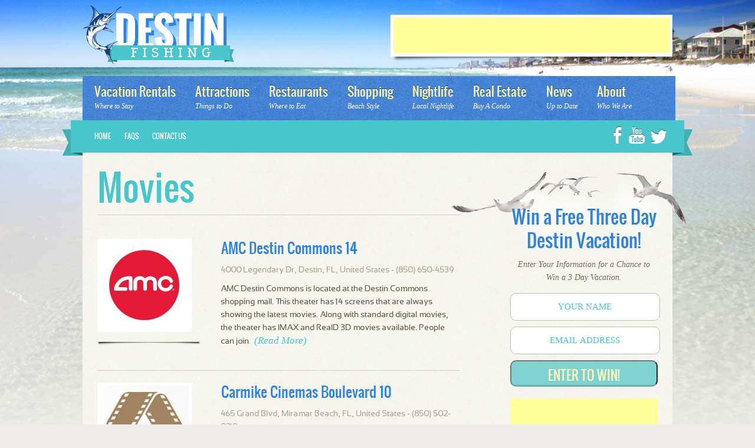

--- FILE ---
content_type: text/html; charset=UTF-8
request_url: http://www.destinfloridafishing.com/listings/movie-theaters-in-destin-florida/
body_size: 6106
content:
<!DOCTYPE html>
<!--[if lt IE 7]> <html class="no-js lt-ie9 lt-ie8 lt-ie7" lang="en"> <![endif]-->
<!--[if IE 7]>    <html class="no-js lt-ie9 lt-ie8" lang="en"> <![endif]-->
<!--[if IE 8]>    <html class="no-js lt-ie9" lang="en"> <![endif]-->
<!--[if gt IE 8]><!--> <html class="no-js" lang="en"> <!--<![endif]-->
<head>

<meta charset="UTF-8" />


<!-- This is just a lot of code for applying custom titles based on the information for pages -->
<title>
movie theaters in destin floridaDestin Florida Fishing</title>




<link rel="profile" href="http://gmpg.org/xfn/11" />
<link rel="pingback" href="http://www.destinfloridafishing.com/xmlrpc.php" />

<meta name="viewport" content="width=device-width, initial-scale=1.0">

<!-- This is the default call to the styles.css file within this theme -->
<link rel="stylesheet" type="text/css" media="all" href="http://www.destinfloridafishing.com/wp-content/themes/CYSY_framework_3.0/style.css" />
<link rel="stylesheet" type="text/css" media="all" href="http://www.destinfloridafishing.com/wp-content/themes/CYSY_framework_3.0/mobile.css" />

<!-- Modernizer script that allows HTML5 to display on all browsers - Must be Header -->
<script src="http://www.destinfloridafishing.com/wp-content/themes/CYSY_framework_3.0/js/modernizr-2.5.3.js"></script>


<!-- This site is optimized with the Yoast SEO plugin v11.1.1 - https://yoast.com/wordpress/plugins/seo/ -->
<meta name="description" content="There are 3 movie theaters in Destin Florida that play the latest hits. Visit DestinFloridaVacations.com for more information and schedules."/>
<link rel="canonical" href="http://www.destinfloridafishing.com/listings/movie-theaters-in-destin-florida/" />
<meta property="og:locale" content="en_US" />
<meta property="og:type" content="object" />
<meta property="og:title" content="movie theaters in destin florida" />
<meta property="og:description" content="There are 3 movie theaters in Destin Florida that play the latest hits. Visit DestinFloridaVacations.com for more information and schedules." />
<meta property="og:url" content="http://www.destinfloridafishing.com/listings/movie-theaters-in-destin-florida/" />
<meta property="og:site_name" content="Destin Florida Fishing" />
<script type='application/ld+json' class='yoast-schema-graph yoast-schema-graph--main'>{"@context":"https://schema.org","@graph":[{"@type":"Organization","@id":"http://www.destinfloridafishing.com/#organization","name":"","url":"http://www.destinfloridafishing.com/","sameAs":[]},{"@type":"WebSite","@id":"http://www.destinfloridafishing.com/#website","url":"http://www.destinfloridafishing.com/","name":"Destin Florida Fishing","publisher":{"@id":"http://www.destinfloridafishing.com/#organization"},"potentialAction":{"@type":"SearchAction","target":"http://www.destinfloridafishing.com/?s={search_term_string}","query-input":"required name=search_term_string"}},{"@type":"CollectionPage","@id":"http://www.destinfloridafishing.com/listings/movie-theaters-in-destin-florida/#webpage","url":"http://www.destinfloridafishing.com/listings/movie-theaters-in-destin-florida/","inLanguage":"en-US","name":"movie theaters in destin florida","isPartOf":{"@id":"http://www.destinfloridafishing.com/#website"},"description":"There are 3 movie theaters in Destin Florida that play the latest hits. Visit DestinFloridaVacations.com for more information and schedules."}]}</script>
<!-- / Yoast SEO plugin. -->

<link rel='dns-prefetch' href='//s.w.org' />
<link rel="alternate" type="application/rss+xml" title="Destin Florida Fishing &raquo; Feed" href="http://www.destinfloridafishing.com/feed/" />
<link rel="alternate" type="application/rss+xml" title="Destin Florida Fishing &raquo; Comments Feed" href="http://www.destinfloridafishing.com/comments/feed/" />
<link rel="alternate" type="application/rss+xml" title="Destin Florida Fishing &raquo; Movies Types of Listings Feed" href="http://www.destinfloridafishing.com/listings/movie-theaters-in-destin-florida/feed/" />
<!-- This site uses the Google Analytics by MonsterInsights plugin v7.10.0 - Using Analytics tracking - https://www.monsterinsights.com/ -->
<!-- Note: MonsterInsights is not currently configured on this site. The site owner needs to authenticate with Google Analytics in the MonsterInsights settings panel. -->
<!-- No UA code set -->
<!-- / Google Analytics by MonsterInsights -->
		<script type="text/javascript">
			window._wpemojiSettings = {"baseUrl":"https:\/\/s.w.org\/images\/core\/emoji\/11.2.0\/72x72\/","ext":".png","svgUrl":"https:\/\/s.w.org\/images\/core\/emoji\/11.2.0\/svg\/","svgExt":".svg","source":{"concatemoji":"http:\/\/www.destinfloridafishing.com\/wp-includes\/js\/wp-emoji-release.min.js?ver=5.1.19"}};
			!function(e,a,t){var n,r,o,i=a.createElement("canvas"),p=i.getContext&&i.getContext("2d");function s(e,t){var a=String.fromCharCode;p.clearRect(0,0,i.width,i.height),p.fillText(a.apply(this,e),0,0);e=i.toDataURL();return p.clearRect(0,0,i.width,i.height),p.fillText(a.apply(this,t),0,0),e===i.toDataURL()}function c(e){var t=a.createElement("script");t.src=e,t.defer=t.type="text/javascript",a.getElementsByTagName("head")[0].appendChild(t)}for(o=Array("flag","emoji"),t.supports={everything:!0,everythingExceptFlag:!0},r=0;r<o.length;r++)t.supports[o[r]]=function(e){if(!p||!p.fillText)return!1;switch(p.textBaseline="top",p.font="600 32px Arial",e){case"flag":return s([55356,56826,55356,56819],[55356,56826,8203,55356,56819])?!1:!s([55356,57332,56128,56423,56128,56418,56128,56421,56128,56430,56128,56423,56128,56447],[55356,57332,8203,56128,56423,8203,56128,56418,8203,56128,56421,8203,56128,56430,8203,56128,56423,8203,56128,56447]);case"emoji":return!s([55358,56760,9792,65039],[55358,56760,8203,9792,65039])}return!1}(o[r]),t.supports.everything=t.supports.everything&&t.supports[o[r]],"flag"!==o[r]&&(t.supports.everythingExceptFlag=t.supports.everythingExceptFlag&&t.supports[o[r]]);t.supports.everythingExceptFlag=t.supports.everythingExceptFlag&&!t.supports.flag,t.DOMReady=!1,t.readyCallback=function(){t.DOMReady=!0},t.supports.everything||(n=function(){t.readyCallback()},a.addEventListener?(a.addEventListener("DOMContentLoaded",n,!1),e.addEventListener("load",n,!1)):(e.attachEvent("onload",n),a.attachEvent("onreadystatechange",function(){"complete"===a.readyState&&t.readyCallback()})),(n=t.source||{}).concatemoji?c(n.concatemoji):n.wpemoji&&n.twemoji&&(c(n.twemoji),c(n.wpemoji)))}(window,document,window._wpemojiSettings);
		</script>
		<style type="text/css">
img.wp-smiley,
img.emoji {
	display: inline !important;
	border: none !important;
	box-shadow: none !important;
	height: 1em !important;
	width: 1em !important;
	margin: 0 .07em !important;
	vertical-align: -0.1em !important;
	background: none !important;
	padding: 0 !important;
}
</style>
	<link rel='stylesheet' id='wp-block-library-css'  href='http://www.destinfloridafishing.com/wp-includes/css/dist/block-library/style.min.css?ver=5.1.19' type='text/css' media='all' />
<link rel='stylesheet' id='contact-form-7-css'  href='http://www.destinfloridafishing.com/wp-content/plugins/contact-form-7/includes/css/styles.css?ver=5.1.1' type='text/css' media='all' />
<script type='text/javascript' src='http://www.destinfloridafishing.com/wp-includes/js/jquery/jquery.js?ver=1.12.4'></script>
<script type='text/javascript' src='http://www.destinfloridafishing.com/wp-includes/js/jquery/jquery-migrate.min.js?ver=1.4.1'></script>
<link rel='https://api.w.org/' href='http://www.destinfloridafishing.com/wp-json/' />
<meta name="framework" content="Alkivia Framework 0.8" />
<!-- Copyright(c) 2012-2013 - CYber SYtes,  Inc. All Rights Reserved -->


</head>



<!-- Be sure to keep the body_class(); function in the <body> tag below. -->
<body class="archive tax-rentals-type term-movie-theaters-in-destin-florida term-56">


<header>

	<h1 class="logo"><a href="http://www.destinfloridafishing.com"><span>Destin Attractions</span></a></h1>
	
	<section class="banner_top">			<div class="textwidget"><script async src="//pagead2.googlesyndication.com/pagead/js/adsbygoogle.js"></script>
<!-- DFVacations.com 468x60 -->
<ins class="adsbygoogle"
     style="display:inline-block;width:468px;height:60px"
     data-ad-client="ca-pub-7256393512531676"
     data-ad-slot="2077429943"></ins>
<script>
(adsbygoogle = window.adsbygoogle || []).push({});
</script></div>
		</section><!-- .banner_top -->
	
	
	<nav class="nav_main"><ul id="menu-main-nav" class="menu"><li id="menu-item-82"><a href="http://www.destinfloridafishing.com/listings/destin-florida-vacation-rentals/"><strong>Vacation Rentals</strong><span>Where to Stay</span></a></li>
<li id="menu-item-78"><a href="http://www.destinfloridafishing.com/listings/things-to-do-in-destin-florida/"><strong>Attractions</strong><span>Things to Do</span></a></li>
<li id="menu-item-80"><a href="http://www.destinfloridafishing.com/listings/destin-florida-restaurants/"><strong>Restaurants</strong><span>Where to Eat</span></a></li>
<li id="menu-item-81"><a href="http://www.destinfloridafishing.com/listings/destin-florida-shopping/"><strong>Shopping</strong><span>Beach Style</span></a></li>
<li id="menu-item-79"><a href="http://www.destinfloridafishing.com/listings/destin-florida-nightlife/"><strong>Nightlife</strong><span>Local Nightlife</span></a></li>
<li id="menu-item-84"><a href="http://www.destinfloridafishing.com/listings/destin-florida-real-estate/"><strong>Real Estate</strong><span>Buy A Condo</span></a></li>
<li id="menu-item-77"><a href="http://www.destinfloridafishing.com/news/"><strong>News</strong><span>Up to Date</span></a></li>
<li id="menu-item-76"><a href="http://www.destinfloridafishing.com/about/"><strong>About</strong><span>Who We Are</span></a></li>
</ul></nav><!-- .nav_main -->
	
	
	
	<nav class="sub">
	
		
	
		<ul id="menu-secondary-nav" class="nav_sub"><li id="menu-item-75" class="menu-item menu-item-type-post_type menu-item-object-page menu-item-home menu-item-75"><a href="http://www.destinfloridafishing.com/">Home</a></li>
<li id="menu-item-73" class="menu-item menu-item-type-post_type menu-item-object-page menu-item-73"><a href="http://www.destinfloridafishing.com/faqs/">FAQs</a></li>
<li id="menu-item-74" class="menu-item menu-item-type-post_type menu-item-object-page menu-item-74"><a href="http://www.destinfloridafishing.com/contact-us/">Contact Us</a></li>
</ul><!-- .nav_sub -->
		
		<ul class="social">
		
			<li class="facebook"><a href="https://www.facebook.com/destinfloridavacations#" target="_blank"><span>Facebook</span></a></li>
			
			<li class="youtube"><a href="http://www.youtube.com/destinfloridacom" target="_blank"><span>Youtube</span></a></li>
			
			<li class="twitter"><a href="http://www.twitter.com/destinflor" target="_blank"><span>Twitter</span></a></li>
		
		</ul><!-- .social -->
		
		
		<span class="left_lip"></span>
	
		<span class="right_lip"></span>
	
	</nav><!-- .sub -->
	
	<div class="clear"></div>

</header>


<section class="slider">

		
	<div class="clear"></div>

</section>



<section class="main">

	
<!-- CYSY Framework 3 Copyright(c)2012-2013 - CYber SYtes, Inc. All Rights Reserved -->
 

	   
 
	<section class="content"> 

		<h1><span>Movies</span></h1>
		 
        
		
						
		<div class="clear"></div>   		
   		   		
   		        <!--No Featured-->
        		<article class="short">			
			<div class="left">			
				<a href="http://www.destinfloridafishing.com/destin-florida/amc-destin-commons-14/" class="thumb">				
							   				<img width="150" height="148" src="http://www.destinfloridafishing.com/wp-content/uploads/2015/01/AMC-Destin-Commons.jpg" class="attachment-blogroll-thumbnail size-blogroll-thumbnail wp-post-image" alt="AMC Destin Commons" srcset="http://www.destinfloridafishing.com/wp-content/uploads/2015/01/AMC-Destin-Commons.jpg 150w, http://www.destinfloridafishing.com/wp-content/uploads/2015/01/AMC-Destin-Commons-126x125.jpg 126w" sizes="(max-width: 150px) 100vw, 150px" />		   							
				</a>			
			</div><!-- .left -->			
			<div class="right">			
				<h4><a href="http://www.destinfloridafishing.com/destin-florida/amc-destin-commons-14/">AMC Destin Commons 14</a></h4>				
				<small>4000 Legendary Dr, Destin, FL, United States - (850) 650-4539</a></small>				
				<p>AMC Destin Commons is located at the Destin Commons shopping mall. This theater has 14 screens that are always showing the latest movies. Along with standard digital movies, the theater has IMAX and RealD 3D movies available. People can join&hellip; <a href="http://www.destinfloridafishing.com/destin-florida/amc-destin-commons-14/">(Read More)</a></p>
			
			</div><!-- .right -->			
			<div class="clear"></div>
		
		</article><!-- .short -->
   		
   		
   		   		
   		   		<article class="short">			
			<div class="left">			
				<a href="http://www.destinfloridafishing.com/destin-florida/carmike-cinemas-boulevard-10/" class="thumb">				
							   				<img width="150" height="141" src="http://www.destinfloridafishing.com/wp-content/uploads/2015/01/Carmike-Cinemas-Boulevard-10.png" class="attachment-blogroll-thumbnail size-blogroll-thumbnail wp-post-image" alt="Carmike Cinemas Boulevard 10" srcset="http://www.destinfloridafishing.com/wp-content/uploads/2015/01/Carmike-Cinemas-Boulevard-10.png 150w, http://www.destinfloridafishing.com/wp-content/uploads/2015/01/Carmike-Cinemas-Boulevard-10-132x125.png 132w" sizes="(max-width: 150px) 100vw, 150px" />		   							
				</a>			
			</div><!-- .left -->			
			<div class="right">			
				<h4><a href="http://www.destinfloridafishing.com/destin-florida/carmike-cinemas-boulevard-10/">Carmike Cinemas Boulevard 10</a></h4>				
				<small>465 Grand Blvd, Miramar Beach, FL, United States - (850) 502-8819</a></small>				
				<p>Carmike Cinemas Boulevard 10 is an excellent choice for a movie during your Destin vacation. Along with a regular theater, Carmike Cinemas Boulevard 10 has the Ovation Dining Club. You can eat a full meal and watch your movie if&hellip; <a href="http://www.destinfloridafishing.com/destin-florida/carmike-cinemas-boulevard-10/">(Read More)</a></p>
			
			</div><!-- .right -->			
			<div class="clear"></div>
		
		</article><!-- .short -->
   		
   		
   		   		
   				
		
				

	<div class="clear"></div>
	
	    
    </section><!-- .content -->
  


		<aside>
		
		
				
			<span class="seagulls"></span>
	
	
			<form class="threedayvacation validate" accept-charset="utf-8" action="https://app.getresponse.com/add_contact_webform.html?u=BdEk"; 
method="post">
				
				<h2>Win a Free Three Day Destin Vacation!</h2>
				
				<p>Enter Your Information for a Chance to Win a 3 Day Vacation.</p>
				
				<input value="YOUR NAME" onclick="this.value='';" onfocus="this.select()" onblur="this.value=!this.value?'enter your name':this.value;" class="wf-input" type="text" name="name" />
				
				<input value="EMAIL ADDRESS" onclick="this.value='';"  onfocus="this.select()" onblur="this.value=!this.value?'enter your name':this.value;" class="wf-input wf-req wf-valid__email" type="text" name="email" />
				
				<button class="wf-input wf-req wf-valid__email" type="submit" name="submit">Enter to Win!</button>
				
				<div class="clear"></div>
				<input type="hidden" name="webform_id" value="6051803" />
			</form><!-- .threedayvacation -->
			<script type="text/javascript" src="http://app.getresponse.com/view_webform.js?wid=6051803&mg_param1=1&u=BdEk";></script>
			
			<div class="banner">
							<div class="textwidget"><script async src="//pagead2.googlesyndication.com/pagead/js/adsbygoogle.js"></script>
<!-- DFVacations Ad1 250x250 -->
<ins class="adsbygoogle"
     style="display:inline-block;width:250px;height:250px"
     data-ad-client="ca-pub-7256393512531676"
     data-ad-slot="7955508749"></ins>
<script>
(adsbygoogle = window.adsbygoogle || []).push({});
</script></div>
					</div><!-- .banner -->
			
			<div class="banner">
							<div class="textwidget"><script async src="//pagead2.googlesyndication.com/pagead/js/adsbygoogle.js"></script>
<!-- DFVacations Ad2 250x250 -->
<ins class="adsbygoogle"
     style="display:inline-block;width:250px;height:250px"
     data-ad-client="ca-pub-7256393512531676"
     data-ad-slot="9432241948"></ins>
<script>
(adsbygoogle = window.adsbygoogle || []).push({});
</script></div>
					</div><!-- .banner -->
			
			<div class="banner">
							<div class="textwidget"><script async src="//pagead2.googlesyndication.com/pagead/js/adsbygoogle.js"></script>
<!-- DFVacations Ad3 250x250 -->
<ins class="adsbygoogle"
     style="display:inline-block;width:250px;height:250px"
     data-ad-client="ca-pub-7256393512531676"
     data-ad-slot="1908975148"></ins>
<script>
(adsbygoogle = window.adsbygoogle || []).push({});
</script></div>
					</div><!-- .banner -->
			
			<div class="banner banner_small">
							<div class="textwidget"><script async src="//pagead2.googlesyndication.com/pagead/js/adsbygoogle.js"></script>
<!-- DFVacations Ad4 250x250 -->
<ins class="adsbygoogle"
     style="display:inline-block;width:250px;height:250px"
     data-ad-client="ca-pub-7256393512531676"
     data-ad-slot="6339174748"></ins>
<script>
(adsbygoogle = window.adsbygoogle || []).push({});
</script></div>
					</div><!-- .banner -->
			
			<div class="clear"></div>
			
						
		
		</aside>
		<!-- CYSY Framework 3 Copyright(c)2012-2013  - CYber SYtes, Inc. All Rights  Reserved -->


	<div class="clear"></div>

</section><!-- .main -->

<footer>
	
	<div class="container">
	
		<div class="column">
		
			<h3>Destin Florida's Official Site</h3>
			
			<a href="http://www.destinflorida.com/" target="_blank" class="featured"><img src="http://www.destinfloridafishing.com/wp-content/themes/CYSY_framework_3.0/images/footer_graphic_destinflorida.jpg" alt="Destin Florida.com" /></a>
		
		</div><!-- .column -->
		
		<div class="column">
		
			<h3>Where to Stay in Destin?</h3>
			
			<a href="http://www.destincondos.com/" target="_blank" class="featured"><img src="http://www.destinfloridafishing.com/wp-content/themes/CYSY_framework_3.0/images/footer_graphic_destincondos.jpg" alt="Destin Condos" /></a>
		
		</div><!-- .column -->
		
		<div class="column nomargin">
		
			<h3>Looking for Something to Do?</h3>
			
			<a href="http://www.destinfloridaattractions.com/" target="_blank" class="featured"><img src="http://www.destinfloridafishing.com/wp-content/themes/CYSY_framework_3.0/images/footer_graphic_destinattractions.jpg" alt="Destin Attractions" /></a>
		
		</div><!-- .column -->
		
		<div class="clear"></div>
		
		<hr />
		
		<ul id="menu-main-nav-1" class="main_nav"><li id="menu-item-82" class="menu-item menu-item-type-taxonomy menu-item-object-rentals-type menu-item-82"><a href="http://www.destinfloridafishing.com/listings/destin-florida-vacation-rentals/">Vacation Rentals</a></li>
<li id="menu-item-78" class="menu-item menu-item-type-taxonomy menu-item-object-rentals-type current-rentals-type-ancestor menu-item-78"><a href="http://www.destinfloridafishing.com/listings/things-to-do-in-destin-florida/">Attractions</a></li>
<li id="menu-item-80" class="menu-item menu-item-type-taxonomy menu-item-object-rentals-type menu-item-80"><a href="http://www.destinfloridafishing.com/listings/destin-florida-restaurants/">Restaurants</a></li>
<li id="menu-item-81" class="menu-item menu-item-type-taxonomy menu-item-object-rentals-type menu-item-81"><a href="http://www.destinfloridafishing.com/listings/destin-florida-shopping/">Shopping</a></li>
<li id="menu-item-79" class="menu-item menu-item-type-taxonomy menu-item-object-rentals-type menu-item-79"><a href="http://www.destinfloridafishing.com/listings/destin-florida-nightlife/">Nightlife</a></li>
<li id="menu-item-84" class="menu-item menu-item-type-taxonomy menu-item-object-rentals-type menu-item-84"><a href="http://www.destinfloridafishing.com/listings/destin-florida-real-estate/">Real Estate</a></li>
<li id="menu-item-77" class="menu-item menu-item-type-post_type menu-item-object-page current_page_parent menu-item-77"><a href="http://www.destinfloridafishing.com/news/">News</a></li>
<li id="menu-item-76" class="menu-item menu-item-type-post_type menu-item-object-page menu-item-76"><a href="http://www.destinfloridafishing.com/about/">About</a></li>
</ul><!-- .main_nav -->
	    
	    <ul id="menu-secondary-nav-1" class="sub_nav"><li class="menu-item menu-item-type-post_type menu-item-object-page menu-item-home menu-item-75"><a href="http://www.destinfloridafishing.com/">Home</a></li>
<li class="menu-item menu-item-type-post_type menu-item-object-page menu-item-73"><a href="http://www.destinfloridafishing.com/faqs/">FAQs</a></li>
<li class="menu-item menu-item-type-post_type menu-item-object-page menu-item-74"><a href="http://www.destinfloridafishing.com/contact-us/">Contact Us</a></li>
</ul><!-- .sub_nav -->
		
		<div class="clear"></div>
	
	</div><!-- .container -->

</footer>




<!-- ************  end of decent place -->

<script type='text/javascript'>
/* <![CDATA[ */
var wpcf7 = {"apiSettings":{"root":"http:\/\/www.destinfloridafishing.com\/wp-json\/contact-form-7\/v1","namespace":"contact-form-7\/v1"}};
/* ]]> */
</script>
<script type='text/javascript' src='http://www.destinfloridafishing.com/wp-content/plugins/contact-form-7/includes/js/scripts.js?ver=5.1.1'></script>
<script type='text/javascript' src='http://www.destinfloridafishing.com/wp-includes/js/wp-embed.min.js?ver=5.1.19'></script>


    
</body>
</html>





<!-- CYSY  Framework  3 Copyright(c) 2012-2013  - CYber SYtes,  Inc.  All  Rights  Reserved  -->

--- FILE ---
content_type: text/html; charset=utf-8
request_url: https://www.google.com/recaptcha/api2/aframe
body_size: 267
content:
<!DOCTYPE HTML><html><head><meta http-equiv="content-type" content="text/html; charset=UTF-8"></head><body><script nonce="MHxKmO2AitP8uq8LCstrkw">/** Anti-fraud and anti-abuse applications only. See google.com/recaptcha */ try{var clients={'sodar':'https://pagead2.googlesyndication.com/pagead/sodar?'};window.addEventListener("message",function(a){try{if(a.source===window.parent){var b=JSON.parse(a.data);var c=clients[b['id']];if(c){var d=document.createElement('img');d.src=c+b['params']+'&rc='+(localStorage.getItem("rc::a")?sessionStorage.getItem("rc::b"):"");window.document.body.appendChild(d);sessionStorage.setItem("rc::e",parseInt(sessionStorage.getItem("rc::e")||0)+1);localStorage.setItem("rc::h",'1769410473430');}}}catch(b){}});window.parent.postMessage("_grecaptcha_ready", "*");}catch(b){}</script></body></html>

--- FILE ---
content_type: text/css
request_url: http://www.destinfloridafishing.com/wp-content/themes/CYSY_framework_3.0/style.css
body_size: 6519
content:
/*
Theme Name: CYSY Framework 3
Description: Framework created for quick and easy wordpress assembly for each project.
Author: CYSY Development Staff
Version: 3.0
Tags: Florida Wordpress Developers, Real Estate Wordpress Developers, Wordpress Web Designers
*/


/* ---------------------------------------------- CSS RESETS
-------------------------------------------------------------- */
/* CYSY Framework 3 Copyright (c) 2012-2013 - CYber SYtes, Inc. All Rights Reserved */
html, body, div, span, applet, object, iframe,
h1, h2, h3, h4, h5, h6, p, blockquote, pre,
a, abbr, acronym, address, big, cite, code,
del, dfn, em, img, ins, kbd, q, s, samp,
small, strike, strong, sub, sup, tt, var,
b, u, i, center,
dl, dt, dd, ol, ul, li,
fieldset, form, label, legend,
table, caption, tbody, tfoot, thead, tr, th, td,
article, aside, canvas, details, embed,
figure, figcaption, footer, header, hgroup,
menu, nav, output, ruby, section, summary,
time, mark, audio, video {
  margin: 0;
  padding: 0;
  border: 0;
  font-size: 100%;
  font: inherit;
  vertical-align: baseline;
}

             
article, aside, details, figcaption, figure, footer, header, hgroup, menu, nav, section, summary {
  display: block;
}

nav ul { list-style:none; }
blockquote, q { quotes:none; }
blockquote:before, blockquote:after,
q:before, q:after { content:''; content:none; }
ins { background-color:#ff9; color:#000; text-decoration:none; }
mark { background-color:#ff9; color:#000; font-style:italic; font-weight:bold; }
del { text-decoration: line-through; }
abbr[title], dfn[title] { border-bottom:1px dotted; cursor:help; }
hr { display:block; height:1px; border:0; border-top:1px solid #ccc; padding:0 0 20px 0; }
input, select { vertical-align:middle; }

/* End of Reset CSS */

input:invalid, textarea:invalid {
    -moz-box-shadow: 0px 0px 5px red; 
 -webkit-box-shadow: 0px 0px 5px red; 
         box-shadow: 0px 0px 5px red;
}
.no-boxshadow input:invalid, 
.no-boxshadow textarea:invalid {  }

/* By default the selection color is pink */
/* Copyright (c) 2012-2013 - CYber SYtes, Inc. All Rights Reserved */
::-moz-selection{ background: #468ab1; color:#fff; text-shadow: none; }
::selection { background:#468ab1; color:#fff; text-shadow: none; }
.ie7 img { -ms-interpolation-mode: bicubic; }

a img { border: none; }

img {
  border: 0;
  max-width: 100%;
}

ul, ol, p {
	padding: 0 0 1.25em 0;
}

ul, ol {
	list-style: none;
}

/* remember to define focus styles! */
:focus {outline: 0;}

img, a img {
border:0;
}



/* Float Definitions -----------------------------------------------------------*/
/* CYSY Framework 3 Copyright (c) 2012-2013 - CYber SYtes, Inc. All Rights Reserved */
.clear {
	clear:both;
} 

.right {
	float: right;
} 

.left {
	float: left;
}

.alignright {
	float: right;
	margin: 0 0 .438em .938em;

}
.alignleft {
	float: left;
	margin: 0 .938em .438em 0;
}

img.left, img.alignleft {
	float: left;
	margin: 0 .938em .438em 0;
}

img.right, img.alignright {
	float: right;
	margin: 0 0 .438em .938em;
}

img.alignnone {
	display: block;
}

.post img.aligncenter, .attachment img.aligncenter, img.aligncenter {
	display:block;
	margin: 0 auto;
	text-align: center;
}

.nopad {
	padding: 0 !important;
}

.nomargin {
	margin: 0 !important;
}

.noborder {
	border: none !important;
}

.noshadow {
	-moz-box-shadow: none !important;
	-webkit-box-shadow: none !important;
	box-shadow: none !important;
}





/*
    // ========================================== \\
   ||                                              ||
   ||               BASE CSS STYLES                  ||
   ||                                              ||
    \\ ========================================== //
*/

body{
	background: url(images/layout_background.jpg) top center repeat-x #eeede9;
	font-family: 'sansation';
	color: #5c523f;
	font-size: 14px;
	line-height: 22px;
}

a {
	text-decoration: none;
	color: #48c6cb;
}
		a:hover {
			color: #2f81de;
		}


		.content a {
			font-family: 'georgia, times, times new roman';
			font-style: italic;
			font-size: 1.2em; 
		}
		
		
/*
    // ========================================== \\
   ||                                              ||
   ||               header                   ||
   ||                                              ||
    \\ ========================================== //
*/

header {
	position: absolute;
	position: relative;
	width: 1000px;
	z-index: 10;
	margin: 0 auto;
	height: 259px;
}

		header h1.logo a {
			display: block;
			position: absolute;
			z-index: 1;
			width: 265px;
			height: 105px;
			left: 0px;
			top: 0px;
			margin: 8px 0 0 0px;
			background: url(images/logo.png) top left no-repeat;
		}
				header h1.logo a span {
					display: none;
				}
		
		header .banner_top {
			position: absolute;
			display: block;
			z-index: 1;
			width: 473px;
			height: 75px;
			padding: 5px 0 0 5px;
			top: 25px;
			right: 0px;
			background: url(images/banner_bg_top.png) top left no-repeat;
		}
		
		
		header .nav_main {
			position: absolute;
			z-index: 2;
			width: 100%;
			top: 129px;
			background: url(images/main_nav_bg.jpg) top left repeat;
			padding-left: 5px;
		}
				header .nav_main ul {
					padding: 0;
					margin: 0;
				}
						
						header .nav_main ul li {
							display: inline-block;
							padding: 15px;
							height: 45px;
						}
								header .nav_main ul li:hover {
									padding-top: 50px;
									margin-top: -50px;
									background: url(images/nav_selected.png) top center no-repeat;
								}
						
								header .nav_main ul li a {
									display: block;
								}
								
										header .nav_main ul li a:hover {
											padding-top: 56px;
											margin-top: -56px;
											margin-left: -5px;
											padding-left: 5px;
											background: url(images/nav_icon_surfboard.png) top center no-repeat;
										}
								
										header .nav_main ul li a strong {
											display: block;
											font-family: 'oswaldregular';
											color: #fbf9ba;
											text-shadow: 0px -1px #1b4071;
											font-size: 21px;
											margin-bottom: 6px;
											line-height: 23px;
										}
												header .nav_main ul li a:hover strong {
													color: #fff;
													
												}
										
										header .nav_main ul li a span {
											display: block;
											font-family: 'georgia, times, times new roman';
											color: #fff;
											font-size: 12px;
											line-height: 15px;
											font-style: italic;
										}
												header .nav_main ul li a:hover span {
													color: #8dfbff;
												}
										
				header nav.sub {
					position: relative;
					position: absolute;
					top: 204px;
					background: #48c6cb;
					width: 980px;
					margin-left: -20px;
					height: 55px;
					padding: 0 30px 0 30px;
				}
				
						header nav.sub ul.nav_sub {
							margin: 0;
							padding: 0;
							float: left;
						}
						
								header nav.sub ul.nav_sub li {
									display: inline-block;
									line-height: 55px;
									padding: 0 10px;
								}
								
										header nav.sub ul.nav_sub li a {
											font-family: 'oswaldregular';
											font-size: 12px;
											text-transform: uppercase;
											color: #fff;
										}
										
												header nav.sub ul.nav_sub li a:hover {
													color: #fff0a2;
												}
												
						header ul.social {
							float: right;
							margin: 0;
							padding: 0;
						}
								header ul.social li {
									display: inline;
								}
								
										header ul.social li a {
											display: inline-block;
											padding-top: 10px;
											width: 15px;
											height: 40px;
											background: url(images/social_facebook.png) 0 10px no-repeat;
										}
										
												header ul.social li a span {
													display: none;
												}
												
												header ul.social li.facebook a {
													padding-right: 8px;
												}
												
												header ul.social li.youtube a {
													padding-right: 8px;
													width: 27px;
													height: 30px;
													background: url(images/social_youtube.png) 0px 0px no-repeat;
												}
												
												header ul.social li.twitter a {
													background: url(images/social_twitter.png) 0px 0px no-repeat;
													width: 26px;
													height: 25px;
												}
												
									header ul.social li a:hover {
										opacity:.80;
										filter: alpha(opacity=80);
										-moz-opacity: 0.8;
									}
									
									.left_lip {
										display: block;
										position: absolute;
										bottom: 0px;
										left: 0px;
										background: url(images/nav_hang_left.png) bottom left no-repeat;
										width: 36px;
										height: 45px;
										margin-bottom: -5px;
										margin-left: -15px;
									}
									
									.right_lip {
										display: block;
										position: absolute;
										bottom: 0px;
										right: 0px;
										background: url(images/nav_hang_right.png) bottom left no-repeat;
										width: 35px;
										height: 45px;
										margin-bottom: -5px;
										margin-right: -14px;
									}
										


/*
    // ========================================== \\
   ||                                              ||
   ||               slider                   ||
   ||                                              ||
    \\ ========================================== //
*/

.slider, .metaslider {
	position: absolute;
	position: relative;
	width: 1000px;
	z-index: 1;
	margin: 0 auto;
	
}

		.slider .slides {
			display: block;
			position: relative;
		}
		
				.caption {
					position: absolute !important;
					bottom: 45px !important;
					right: 25px !important;
					width: 350px !important;
					padding: 30px !important;
					background: url(images/slider_caption_transparent.png) top left repeat !important;
					border-radius: 10px !important;
					-moz-border-radius: 10px !important;
					-webkit-border-radius: 10px !important;
					z-index: 10 !important;
				}
				
				.flex-direction-nav {
					display: none !important;
				}
				
				.caption-wrap {
					opacity:1 !important;
					filter: alpha(opacity=100) !important;
					-moz-opacity: 1 !important;
				}

						.caption h2 {
							font-size: 52px !important;
							line-height: 60px !important;
							color: #fbf9ba !important;
							font-family: 'oswaldregular' !important;
							text-transform: uppercase !important;
							padding-bottom: 15px !important;
							text-shadow: 0 -1px #1b4071 !important;
						}
						
						.caption p {
							font-size: 23px !important;
							color: #ffffff !important;
							font-family: 'georgia', times, times new roman !important;
							font-style: italic !important;
							line-height: 36px !important;
							padding: 0;
							text-align: left !important;
						}
						
		.slider .overlap {
			display: block;
			position: absolute;
			bottom: 0px;
			left: 0px;
			width: 1000px;
			height: 112px;
			background: url(images/main_overlap_fade.png) bottom left no-repeat;
			z-index: 3;
		}
		
		.slider .palms_right {
			display: block;
			position: absolute;
			top: 0px;
			right: 0px;
			width: 180px;
			height: 517px;
			background: url(images/background_palms_right.png) bottom left no-repeat;
			margin-right: -180px;
			margin-top: -120px;
		}
		
		.slider .palms_left {
			display: block;
			position: absolute;
			top: 0px;
			left: 0px;
			width: 205px;
			height: 518px;
			background: url(images/background_palms_left.png) bottom left no-repeat;
			margin-left: -205px;
			margin-top: -120px;
		}



/*
    // ========================================== \\
   ||                                              ||
   ||               MAIN                  ||
   ||                                              ||
    \\ ========================================== //
*/

.main {
	width: 950px;
	position: absolute;
	position: relative;
	z-index: 5;
	margin: 0 auto;
	background: url(images/main_content_bg.gif) top left repeat;
	padding: 25px;
}


.content {
	width: 615px;
	float: left;
}

			.content_wide {
				width: 948px;
				float: none;
			}

			.content h1 {
				color: #48c6cb;
				font-size: 60px;
				line-height:70px;
				font-family: 'oswaldregular';
				padding-bottom: 10px;
				border-bottom: 1px solid #d6d5ca;
				margin-bottom: 20px;
				text-shadow: 0 1px #fff;
			}
			
					.content h1 a.makeitsmall {
						display: inline-block;
						font-size: 16px;
						color: #1e88ae;
						line-height: 20px;
						height: 20px;
						margin-top: -10px;
					}
					
			.content h2 {
				color: #2f81de;
				font-family: 'oswaldregular';
				font-size: 35px;
				line-height: 43px;
				padding-bottom: 15px;
				text-shadow: 0 1px #fff;
			}
			
			.content h3 {
				color: #48c6cb;
				font-family: 'oswaldregular';
				font-size: 28px;
				line-heigh: 35px;
				padding-bottom: 15px;
				text-shadow: 0 1px #fff;
			}
			
			
			.content h4, .content h4 a, aside h3 {
				color: #2f81de;
				font-family: 'oswaldregular';
				font-size: 24px;
				line-height: 32px;
				padding-bottom: 10px;
				font-style: normal;
				text-shadow: 0 1px #fff;
			}
					.content h4 a:hover {
						color: #2f81de;
					}
					
			.content h5 {
				color: #48c6cb;
				font-family: 'oswaldregular';
				font-size: 20px;
				line-heigh: 28px;
				padding-bottom: 15px;
				text-shadow: 0 1px #fff;
			}
			
			.content h6 {
				color: #2f81de;
				font-family: 'oswaldregular';
				font-size: 20px;
				line-height: 28px;
				padding-bottom: 15px;
				text-shadow: 0 1px #fff;
			}
					
			
			.content small {
				display: block;
				padding-bottom: 10px;
				color: #a69e90;
				font-size: 14px;
			}
			
			a.big_button {
				display: block;
				width: 100%;
				background: #f17842;
				font-size: 34px;
				line-height: 45px;
				padding: 12px 0;
				text-align: center;
				color: #fbf9ba;
				font-family: 'oswaldregular';
				text-shadow: 0px -1px #9f4b26;
				margin-bottom: 15px;
				background: url(images/main_nav_bg.jpg) top left repeat;
				text-shadow: 0 -1px #1b4071;
				font-style: normal;
			}
					a.big_button:hover {
						color: #fff;
					}
					
			.main ul {
				padding: 0 0 5px 0;
				margin: 0;
			}
					aside ul {
						padding: 0 0 15px 0 !important;
					}
					
			.main ul li {
				display: block;
				padding: 0 0 8px 30px;
				background: url(images/li.png) top left no-repeat;
			}
			
			.main ol li {
				list-style: decimal;
				list-style-position: inside;
				padding-bottom: 8px;
			}
			
			
			
			
			.main .facebook_area {
				width: 420px;
				float: left;
				background: #eee;
				min-height: 360px;
			}
			
			.main .weather_area {
				float: right;
				width: 175px;
			}
					.weather_area h1, .weather_area h2, .weather_area h3 {
						padding: 0 0 0 0;
						margin-bottom: 0px;
						border: none;
					}
					
					.weather_area h1 {
						color: #2f81de;
						line-height: 67px;
						font-size: 67px;
						text-transform: uppercase;
						font-family: 'oswaldregular';
					}
					
					.weather_area h2 {
						font-size: 51px;
						line-height: 51px;
						padding-bottom: 5px;
						color: #48c6cb;
					}
					
					.weather_area h3 {
						color: #a79d91;
						font-size: 29px;
						padding-bottom: 23px;
					}
					
					.weather_area .image_icon {
						width: 58px;
						float: left;
						margin-bottom: 10px;
					}
							.weather_area .image_icon img {
								width: 58px;
								height: auto;
							}
					
					.weather_area .temp {
						float: right;
						width: 105px;
						color: #2f81de;
						font-family: 'oswaldregular';
						font-size: 50px;
						line-height: 50px;
						margin-bottom: 10px;
					}
					
					.weather_area p {
						text-align: center;
						color: #766a5d;
						font-family: georgia, times, times new roman;
						font-style: italic;
						font-size: 12px;
					}
					
					
/** blog article short */

article.short {
	padding: 20px 0px;
	border-bottom: 1px solid #d6d5ca;
}
		article.featured {
			background: #fff9cc;
			margin-bottom: 0px;
			padding: 20px;
		}
	
	article.short .left {
		margin-right: 30px;
		width: 175px;
		float: left;
	}
	
			article.short .left a {
				display: block;
				padding-bottom: 6px;
				background: url(images/dropshadow_curve.png) bottom left no-repeat;
				background-size: 100%;
				margin: 0px;
				height: 175px;
				width: 175px;
				margin-bottom: 15px;
			}
			
					article.short .left a img {
						padding: 5px;
						background: #fff;
					}
					
			article.short .right {
				width: 405px;
				float: right;
			}
				article.featured .right {
					width: 365px;
				}




/*
    // ========================================== \\
   ||                                              ||
   ||               FOOTER                  ||
   ||                                              ||
    \\ ========================================== //
*/

footer {
	width: 100%;
	min-height: 460px;
	background: url(images/footer_bg.jpg) top center no-repeat;
}


footer .container {
	width: 960px;
	position: absolute;
	position: relative;
	z-index: 5;
	margin: 0 auto;
	padding: 20px;
}

		footer hr {
			border: none;
			background: none;
			padding: 0;
			margin: 20px 0;
			border-top: 1px solid #3d8c8f;
		}

		footer .column {
			width: 305px;
			float: left;
			margin-right: 25px;
			border-right: solid 1px #3d8c8f;
		}
		
				footer .nomargin {
					width: 281px;
					border-right: none;
					margin-right: 0px;
				}
				
				footer .column a {
					display: block;
					padding-bottom: 8px;
					background: url(images/dropshadow_curve.png) bottom left no-repeat;
					background-size: 100%;
					margin: 0px;
					height: 147px;
					width: 280px;
				}
						footer .column a:hover {
							opacity:.80;
							filter: alpha(opacity=80);
							-moz-opacity: 0.8;
						}
				
						footer .column a img {
							padding: 5px;
							background: #fff;
						}
li.categories {
    list-style: none outside none;
}
		footer .container h3 {
			font-size: 24px;
			line-height: 28px;
			color: #fff;
			font-family: 'oswaldregular';
			text-shadow: 0 -1px #2a7b7e;
			padding-bottom: 8px;
		}
		
		
		
		footer ul.main_nav {
			display: block;
			padding: 0 0 10px 0;
			margin: 0;
			text-align: center;
		}
				footer ul.main_nav li {
					display: inline;
				}
				
						footer ul.main_nav li a {
							display: inline-block;
							margin: 0 10px;
							color: #f8f6b7;
							font-family: 'oswaldregular';
							font-size: 11px;
							text-transform: uppercase;
						}
						
								footer ul.main_nav li a:hover {
									color: #fff;
								}
								
								
						
		footer ul.sub_nav {
			display: block;
			padding: 0 0 10px 0;
			margin: 0;
			text-align: center;
		}
				footer ul.sub_nav li {
					display: inline;
				}
				
						footer ul.sub_nav li a {
							display: inline-block;
							margin: 0 10px;
							color: #e4eef1;
							font-family: Georgia, times, serif;
							font-style: italic;
							font-size: 12px;
						}
						
								footer ul.sub_nav li a:hover {
									color: #f8f6b7;
								}
								
						

			


/*
    // ========================================== \\
   ||                                              ||
   ||               aside                   ||
   ||                                              ||
    \\ ========================================== //
*/

aside {
	width: 250px;
	float: right;
}


	.seagulls {
		position: absolute;
		position: relative;
		display: block;
		width: 398px;
		height: 131px;
		background: url(images/graphic_seagulls.png) top left no-repeat;
		z-index: 2;
		margin-left: -100px;
	}
	
	form.threedayvacation {
		text-align: center;
		padding-bottom: 20px;
		position: absolute;
		position: relative;
		z-index: 3;
		margin-top: -67px;
	}
		
		form.threedayvacation h2 {
			color: #2f81de;
			font-family: 'oswaldregular';
			font-size: 31px;
			line-height: 40px;
			padding-bottom: 10px;
		}
		
		form.threedayvacation p {
			color: #766a5d;
			font-family: 'georgia', times, times new roman;
			font-style: italic;
			padding: 0 10px 15px 10px;
		}
		
		/******* SITE WIDE FORM */
		
		input[type=text] {
			background: #fff;
			border: 1px solid #bebeb0;
			border-radius: 10px;
			-moz-border-radius: 10px;
			-webkit-border-radius: 10px;
			outline: none;
			text-align: center;
			height: 43px;
			font-size: 15px;
			text-transform: uppercase;
			color: #48c6cb;
			font-family: 'georgia';
			line-height: 43px;
			width: 99%;
			margin-bottom: 10px;
		}
		
		button {
			font-family: 'oswaldregular';
			display: block;
			width: 100%;
			background: #7ed3d2;
			border-bottom: 3px solid #6cacaa;
			border-radius: 10px;
			-moz-border-radius: 10px;
			-webkit-border-radius: 10px;
			height: 45px;
			line-height: 45px;
			text-align: center;
			font-size: 22px;
			color: #fbf9ba;
			text-transform: uppercase;
		}
		
		
		.banner a {
				display: block;
				padding-bottom: 17px;
				background: url(images/dropshadow_curve.png) bottom center no-repeat;
				background-size: 100%;
				margin: 0px;
				height: 240px;
				width: 240px;
				margin-bottom: 15px;
			}
			
					.banner a img {
						padding: 5px;
						background: #fff;
					}
					
					.banner_small a {
						height: 135px;
						padding-bottom: 6px;
					}



/*
    // ========================================== \\
   ||                                              ||
   ||               LISTINGS                  ||
   ||                                              ||
    \\ ========================================== //
*/


div.thumb {
	display: block;
	background-size: 100%;
	margin: 0px;
	height: 175px;
	width: 175px;
	margin-bottom: 15px;
	float: left;
	margin-right: 15px;
	
	
}
		div.thumb strong {
			display: block;
			text-align: center;
			font-size: 18px;
			line-height: 24px;
		}

		div.thumb a {
			padding: 5px;
			background: #fff;
			display: block;
			margin: 0 !important;
			height: auto !important;
			-moz-box-shadow: 0px 2px 2px #555;
			-webkit-box-shadow:0px 2px 2px #555;
			box-shadow: 0px 2px 2px #555;
		}





/*
    // ========================================== \\
   ||                                              ||
   ||               PRINT STYLES                   ||
   ||                                              ||
    \\ ========================================== //
*/

@media all and (orientation:portrait) { 
  
}

@media all and (orientation:landscape) { 
  
}

@media screen and (max-device-width: 480px) {
  
}

@media print {
  * { background: transparent !important; color: #444 !important; text-shadow: none !important; }
  a, a:visited { color: #444 !important; text-decoration: underline; }
  a:after { content: " (" attr(href) ")"; } 
  abbr:after { content: " (" attr(title) ")"; }
  .ir a:after { content: ""; }  /* Don't show links for images */
  pre, blockquote { border: 1px solid #999; page-break-inside: avoid; }
  thead { display: table-header-group; } /* css-discuss.incutio.com/wiki/Printing_Tables */ 
  tr, img { page-break-inside: avoid; }
  @page { margin: 0.5cm; }
  p, h2, h3 { orphans: 3; widows: 3; }
  h2, h3{ page-break-after: avoid; }
}








/*
    // ========================================== \\
   ||                                              ||
   ||               QUICK CSS LIBRARY                  ||
   ||                                              ||
    \\ ========================================== //
*/


/* Quick CSS3 Library
-moz-box-shadow: 10px 10px 5px #888;
-webkit-box-shadow: 10px 10px 5px #888;
box-shadow: 10px 10px 5px #888;
border-radius: 10px;
-moz-border-radius: 10px;
-webkit-border-radius: 10px;
border-top: 1px solid #afdd66;
border-bottom: 1px solid #194d70;
text-shadow: 0px -11px #C60, 0px -3px #FF0;

opacity:.80;
filter: alpha(opacity=80);
-moz-opacity: 0.8;

*/



/*
    // ========================================== \\
   ||                                              ||
   ||               FONT FACE FILES                ||
   ||                                              ||
    \\ ========================================== //
*/





@font-face {
    font-family: 'oswaldregular';
    src: url('font_files/oswald-regular-webfont.eot');
    src: url('font_files/oswald-regular-webfont.eot?#iefix') format('embedded-opentype'),
         url('font_files/oswald-regular-webfont.woff') format('woff'),
         url('font_files/oswald-regular-webfont.ttf') format('truetype'),
         url('font_files/oswald-regular-webfont.svg#oswaldregular') format('svg');
    font-weight: normal;
    font-style: normal;

}




@font-face {
    font-family: 'sansation';
    src: url('font_files/sansation_regular-webfont.eot');
    src: url('font_files/sansation_regular-webfont.eot?#iefix') format('embedded-opentype'),
         url('font_files/sansation_regular-webfont.woff') format('woff'),
         url('font_files/sansation_regular-webfont.ttf') format('truetype'),
         url('font_files/sansation_regular-webfont.svg#sansation_regular') format('svg');
    font-weight: normal;
    font-style: normal;

}




















.comment-form-comment textarea {
	display: block;
}

.form-allowed-tags {
	display: none;
}












/* CYSY Framework 3 Copyright (c) 2012-2013 - CYber SYtes, Inc. All Rights Reserved */

--- FILE ---
content_type: text/css
request_url: http://www.destinfloridafishing.com/wp-content/themes/CYSY_framework_3.0/mobile.css
body_size: 4718
content:
/* CYSY Framework 3 Copyright (c) 2012-2013 - CYber SYtes, Inc. All Rights Reserved */


/*
    // ========================================== \\
   ||                                              ||
   ||      Smartphones Portrait & Landscape        ||
   ||                                              ||
    \\ ========================================== //
*/

/* Quick tips for default styling:

	* Use <header>,<nav>,<menu>,<section>,<footer> tags for all
	  content that you'd like to apply stylized containers for
	  on the mobile site. We have built these in by default.
	  
	* Contain all news/blog posts within <article> tags
	
	* Use <div>'s to style generic layout containers on the large
	  website, because this mobile stylesheet will strip out all 
	  of that formatting in the generic mobile version.
	  
*/







@media screen and (max-width : 480px) {

/* Applying a reset to clear styles from the main website design.
   You can remove things like h1-h6 tags below to allow those styles
   to be carried to the mobile site if you'd like.
*/

		/*
    // ========================================== \\
   ||                                              ||
   ||               header                   ||
   ||                                              ||
    \\ ========================================== //
*/

header {
	position: absolute;
	position: relative;
	width: 100%;
	z-index: 10;
	margin: 0 auto;
	height: auto;
}

		header h1.logo a {
			display: block;
			position: relative;
			z-index: 1;
			width: 215px;
			height: 85px;
			left: auto;
			top: auto;
			margin: 20px auto;
			background: url(images/logo.png) top left no-repeat;
		}
				header h1.logo a span {
					display: none;
				}
		
		header .banner_top {
			position: relative;
			display: block;
			z-index: 1;
			width: 473px;
			height: 75px;
			padding: 5px 0 0 5px;
			top: auto;
			right: auto;
			background: url(images/banner_bg_top.png) top left no-repeat;
		}
		
		
		header .nav_main {
			position: relative;
			z-index: 2;
			width: 100%;
			top: auto;
			background: url(images/main_nav_bg.jpg) top left repeat;
			padding-left: 5px;
			text-align: center;
		}
				header .nav_main ul {
					padding: 0;
					margin: 0;
				}
						
						header .nav_main ul li {
							display: block;
							padding: 15px;
							height: auto;
						}
								header .nav_main ul li:hover {
									padding-top: 0px;
									margin-top: 0px;
									background: none;
									padding: 15px;
								}
						
								header .nav_main ul li a {
									display: block;
								}
								
										header .nav_main ul li a:hover {
											padding-top: 0px;
											margin-top: 0px;
											margin-left: 0px;
											padding-left: 0px;
											padding: 0px;
											background: none;
										}
								
										header .nav_main ul li a strong {
											display: block;
											font-family: 'oswaldregular';
											color: #fbf9ba;
											text-shadow: 0px -1px #1b4071;
											font-size: 21px;
											margin-bottom: 6px;
											line-height: 23px;
										}
												header .nav_main ul li a:hover strong {
													color: #fff;
													
												}
										
										header .nav_main ul li a span {
											display: block;
											font-family: 'georgia, times, times new roman';
											color: #fff;
											font-size: 12px;
											line-height: 15px;
											font-style: italic;
											display: none;
										}
												header .nav_main ul li a:hover span {
													color: #8dfbff;
												}
										
				header nav.sub {
					position: relative;
					top: auto;
					background: #48c6cb;
					width: 92%;
					margin-left: 0px;
					height: auto;
					padding: 20px 4%;
					text-align: center;
				}
				
						header nav.sub ul.nav_sub {
							margin: 0;
							padding: 0;
							float: none;
						}
						
								header nav.sub ul.nav_sub li {
									display: block;
									line-height: 25px;
									padding: 0 10px 5px 0px;
								}
								
										header nav.sub ul.nav_sub li a {
											font-family: 'oswaldregular';
											font-size: 18px;
											text-transform: uppercase;
											color: #fff;
										}
										
												header nav.sub ul.nav_sub li a:hover {
													color: #fff0a2;
												}
												
						header ul.social {
							float: none;
							margin: 0;
							padding: 0;
							text-align: center;
						}
								header ul.social li {
									display: inline;
								}
								
										header ul.social li a {
											display: inline-block;
											padding-top: 10px;
											width: 15px;
											height: 40px;
											background: url(images/social_facebook.png) 0 10px no-repeat;
										}
										
												header ul.social li a span {
													display: none;
												}
												
												header ul.social li.facebook a {
													padding-right: 8px;
												}
												
												header ul.social li.youtube a {
													padding-right: 8px;
													width: 27px;
													height: 30px;
													background: url(images/social_youtube.png) 0px 0px no-repeat;
												}
												
												header ul.social li.twitter a {
													background: url(images/social_twitter.png) 0px 0px no-repeat;
													width: 26px;
													height: 25px;
												}
												
									header ul.social li a:hover {
										opacity:.80;
										filter: alpha(opacity=80);
										-moz-opacity: 0.8;
									}
									
									.left_lip {
										display: block;
										position: absolute;
										bottom: 0px;
										left: 0px;
										background: url(images/nav_hang_left.png) bottom left no-repeat;
										width: 36px;
										height: 45px;
										margin-bottom: -5px;
										margin-left: -15px;
										display: none;
									}
									
									.right_lip {
										display: block;
										position: absolute;
										bottom: 0px;
										right: 0px;
										background: url(images/nav_hang_right.png) bottom left no-repeat;
										width: 35px;
										height: 45px;
										margin-bottom: -5px;
										margin-right: -14px;
										display: none;
									}
										


/*
    // ========================================== \\
   ||                                              ||
   ||               slider                   ||
   ||                                              ||
    \\ ========================================== //
*/

.slider, .metaslider {
	position: absolute;
	position: relative;
	width: 100%;
	z-index: 1;
	margin: 0 auto;
	
}

		.slider .slides {
			display: block;
			position: relative;
		}
		
				.caption {
					position: absolute !important;
					bottom: 45px !important;
					right: 25px !important;
					width: 350px !important;
					padding: 30px !important;
					background: url(images/slider_caption_transparent.png) top left repeat !important;
					border-radius: 10px !important;
					-moz-border-radius: 10px !important;
					-webkit-border-radius: 10px !important;
					z-index: 10 !important;
					display: none;
				}
				
				.flex-direction-nav {
					display: none !important;
				}
				
				.caption-wrap {
					opacity:1 !important;
					filter: alpha(opacity=100) !important;
					-moz-opacity: 1 !important;
				}

						.caption h2 {
							font-size: 52px !important;
							line-height: 60px !important;
							color: #fbf9ba !important;
							font-family: 'oswaldregular' !important;
							text-transform: uppercase !important;
							padding-bottom: 15px !important;
							text-shadow: 0 -1px #1b4071 !important;
						}
						
						.caption p {
							font-size: 23px !important;
							color: #ffffff !important;
							font-family: 'georgia', times, times new roman !important;
							font-style: italic !important;
							line-height: 36px !important;
							padding: 0;
							text-align: left !important;
						}
						
		.slider .overlap {
			display: block;
			position: absolute;
			bottom: 0px;
			left: 0px;
			width: 1000px;
			height: 112px;
			background: url(images/main_overlap_fade.png) bottom left no-repeat;
			z-index: 3;
			display: none;
		}
		
		.slider .palms_right {
			display: block;
			position: absolute;
			top: 0px;
			right: 0px;
			width: 180px;
			height: 517px;
			background: url(images/background_palms_right.png) bottom left no-repeat;
			margin-right: -180px;
			margin-top: -120px;
			display: none;
		}
		
		.slider .palms_left {
			display: block;
			position: absolute;
			top: 0px;
			left: 0px;
			width: 205px;
			height: 518px;
			background: url(images/background_palms_left.png) bottom left no-repeat;
			margin-left: -205px;
			margin-top: -120px;
			display: none;
		}



/*
    // ========================================== \\
   ||                                              ||
   ||               MAIN                  ||
   ||                                              ||
    \\ ========================================== //
*/

.main {
	width: 92%;
	position: absolute;
	position: relative;
	z-index: 5;
	margin: 0 auto;
	background: url(images/main_content_bg.gif) top left repeat;
	padding: 4%;
}


.content {
	width: 100%;
	float: none;
}

			.content_wide {
				width: 100%;
				float: none;
			}

			.content h1 {
				color: #48c6cb;
				font-size: 60px;
				line-height:70px;
				font-family: 'oswaldregular';
				padding-bottom: 10px;
				border-bottom: 1px solid #d6d5ca;
				margin-bottom: 20px;
				text-shadow: 0 1px #fff;
			}
			
					.content h1 a.makeitsmall {
						display: inline-block;
						font-size: 16px;
						color: #1e88ae;
						line-height: 20px;
						height: 20px;
						margin-top: -10px;
					}
					
			.content h2 {
				color: #2f81de;
				font-family: 'oswaldregular';
				font-size: 35px;
				line-height: 43px;
				padding-bottom: 15px;
				text-shadow: 0 1px #fff;
			}
			
			.content h3 {
				color: #48c6cb;
				font-family: 'oswaldregular';
				font-size: 28px;
				line-heigh: 35px;
				padding-bottom: 15px;
				text-shadow: 0 1px #fff;
			}
			
			
			.content h4, .content h4 a, aside h3 {
				color: #2f81de;
				font-family: 'oswaldregular';
				font-size: 24px;
				line-height: 32px;
				padding-bottom: 10px;
				font-style: normal;
				text-shadow: 0 1px #fff;
			}
					.content h4 a:hover {
						color: #2f81de;
					}
					
			.content h5 {
				color: #48c6cb;
				font-family: 'oswaldregular';
				font-size: 20px;
				line-heigh: 28px;
				padding-bottom: 15px;
				text-shadow: 0 1px #fff;
			}
			
			.content h6 {
				color: #2f81de;
				font-family: 'oswaldregular';
				font-size: 20px;
				line-height: 28px;
				padding-bottom: 15px;
				text-shadow: 0 1px #fff;
			}
					
			
			.content small {
				display: block;
				padding-bottom: 10px;
				color: #a69e90;
				font-size: 14px;
			}
			
			a.big_button {
				display: block;
				width: 100%;
				background: #f17842;
				font-size: 24px;
				line-height: 33px;
				padding: 12px 0;
				text-align: center;
				color: #fbf9ba;
				font-family: 'oswaldregular';
				text-shadow: 0px -1px #9f4b26;
				margin-bottom: 15px;
				background: url(images/main_nav_bg.jpg) top left repeat;
				text-shadow: 0 -1px #1b4071;
				font-style: normal;
			}
					a.big_button:hover {
						color: #fff;
					}
					
			.main ul {
				padding: 0 0 5px 0;
				margin: 0;
			}
					aside ul {
						padding: 0 0 15px 0 !important;
					}
					
			.main ul li {
				display: block;
				padding: 0 0 8px 30px;
				background: url(images/li.png) top left no-repeat;
			}
			
			.main ol li {
				list-style: decimal;
				list-style-position: inside;
				padding-bottom: 8px;
			}
			
			
			
			
			.main .facebook_area {
				width: 100%;
				float: left;
				background: #eee;
				min-height: 360px;
				margin-bottom: 30px;
			}
			
			.main .weather_area {
				float: none;
				width: 175px;
				margin: 0 auto;
			}
					.weather_area h1, .weather_area h2, .weather_area h3 {
						padding: 0 0 0 0;
						margin-bottom: 0px;
						border: none;
					}
					
					.weather_area h1 {
						color: #2f81de;
						line-height: 67px;
						font-size: 67px;
						text-transform: uppercase;
						font-family: 'oswaldregular';
					}
					
					.weather_area h2 {
						font-size: 51px;
						line-height: 51px;
						padding-bottom: 5px;
						color: #48c6cb;
					}
					
					.weather_area h3 {
						color: #a79d91;
						font-size: 29px;
						padding-bottom: 23px;
					}
					
					.weather_area .image_icon {
						width: 58px;
						float: left;
						margin-bottom: 10px;
					}
							.weather_area .image_icon img {
								width: 58px;
								height: auto;
							}
					
					.weather_area .temp {
						float: right;
						width: 105px;
						color: #2f81de;
						font-family: 'oswaldregular';
						font-size: 50px;
						line-height: 50px;
						margin-bottom: 10px;
					}
					
					.weather_area p {
						text-align: center;
						color: #766a5d;
						font-family: georgia, times, times new roman;
						font-style: italic;
						font-size: 12px;
					}
					
					
/** blog article short */

article.short {
	padding: 20px 0px;
	border-bottom: 1px solid #d6d5ca;
}
		article.featured {
			background: #fff9cc;
			margin-bottom: 0px;
			padding: 20px;
		}
	
	article.short .left {
		margin-right: 0px;
		width: 175px;
		float: none;
	}
	
			article.short .left a {
				display: block;
				padding-bottom: 6px;
				background: url(images/dropshadow_curve.png) bottom left no-repeat;
				background-size: 100%;
				margin: 0px;
				height: 175px;
				width: 175px;
				margin-bottom: 15px;
			}
			
					article.short .left a img {
						padding: 5px;
						background: #fff;
					}
					
			article.short .right {
				width: 100%;
				float: none;
			}
				article.featured .right {
					width: 100%;
				}




/*
    // ========================================== \\
   ||                                              ||
   ||               FOOTER                  ||
   ||                                              ||
    \\ ========================================== //
*/

footer {
	width: 100%;
	min-height: inherit;
	background: #41c5cd;
}


footer .container {
	width: 92%;
	position: absolute;
	position: relative;
	z-index: 5;
	margin: 0 auto;
	padding: 20px 4%;
}

		footer hr {
			border: none;
			background: none;
			padding: 0;
			margin: 20px 0;
			border-top: 1px solid #3d8c8f;
		}

		footer .column {
			width: 280px;
			float: none;
			margin-right: 0px;
			border-right: none;
			margin: 0 auto !important;
		}
		
				footer .nomargin {
					border-right: none;
					margin-right: 0px;
					width: 280px;
					margin: 0 auto !important;
				}
				
				footer .column a {
					display: block;
					padding-bottom: 8px;
					background: url(images/dropshadow_curve.png) bottom left no-repeat;
					background-size: 100%;
					margin: 0px;
					height: 147px;
					width: 280px;
				}
						footer .column a:hover {
							opacity:.80;
							filter: alpha(opacity=80);
							-moz-opacity: 0.8;
						}
				
						footer .column a img {
							padding: 5px;
							background: #fff;
						}

		footer .container h3 {
			font-size: 24px;
			line-height: 28px;
			color: #fff;
			font-family: 'oswaldregular';
			text-shadow: 0 -1px #2a7b7e;
			padding-bottom: 8px;
		}
		
		
		
		footer ul.main_nav {
			display: block;
			padding: 0 0 10px 0;
			margin: 0;
			text-align: center;
			display: none;
		}
				footer ul.main_nav li {
					display: inline;
				}
				
						footer ul.main_nav li a {
							display: inline-block;
							margin: 0 10px;
							color: #f8f6b7;
							font-family: 'oswaldregular';
							font-size: 11px;
							text-transform: uppercase;
						}
						
								footer ul.main_nav li a:hover {
									color: #fff;
								}
								
								
						
		footer ul.sub_nav {
			display: block;
			padding: 0 0 10px 0;
			margin: 0;
			text-align: center;
			display; none !important;
		}
				footer ul.sub_nav li {
					display: inline;
				}
				
						footer ul.sub_nav li a {
							display: inline-block;
							margin: 0 10px;
							color: #e4eef1;
							font-family: Georgia, times, serif;
							font-style: italic;
							font-size: 12px;
						}
						
								footer ul.sub_nav li a:hover {
									color: #f8f6b7;
								}
								
						

			


/*
    // ========================================== \\
   ||                                              ||
   ||               aside                   ||
   ||                                              ||
    \\ ========================================== //
*/

aside {
	width: 100%;
	float: none;
}


	.seagulls {
		position: absolute;
		position: relative;
		display: block;
		width: 398px;
		height: 131px;
		background: url(images/graphic_seagulls.png) top left no-repeat;
		z-index: 2;
		margin-left: 0px;
	}
	
	form.threedayvacation {
		text-align: center;
		padding-bottom: 20px;
		position: absolute;
		position: relative;
		z-index: 3;
		margin-top: -67px;
	}
		
		form.threedayvacation h2 {
			color: #2f81de;
			font-family: 'oswaldregular';
			font-size: 31px;
			line-height: 40px;
			padding-bottom: 10px;
		}
		
		form.threedayvacation p {
			color: #766a5d;
			font-family: 'georgia', times, times new roman;
			font-style: italic;
			padding: 0 10px 15px 10px;
		}
		
		/******* SITE WIDE FORM */
		
		input[type=text] {
			background: #fff;
			border: 1px solid #bebeb0;
			border-radius: 10px;
			-moz-border-radius: 10px;
			-webkit-border-radius: 10px;
			outline: none;
			text-align: center;
			height: 43px;
			font-size: 15px;
			text-transform: uppercase;
			color: #48c6cb;
			font-family: 'georgia';
			line-height: 43px;
			width: 99%;
			margin-bottom: 10px;
		}
		
		button {
			font-family: 'oswaldregular';
			display: block;
			width: 100%;
			background: #7ed3d2;
			border-bottom: 3px solid #6cacaa;
			border-radius: 10px;
			-moz-border-radius: 10px;
			-webkit-border-radius: 10px;
			height: 45px;
			line-height: 45px;
			text-align: center;
			font-size: 22px;
			color: #fbf9ba;
			text-transform: uppercase;
		}
		
		
		.banner a {
				display: block;
				padding-bottom: 17px;
				background: url(images/dropshadow_curve.png) bottom center no-repeat;
				background-size: 100%;
				margin: 0px;
				height: 240px;
				width: 240px;
				margin: 0 auto 15px auto;
			}
			
					.banner a img {
						padding: 5px;
						background: #fff;
					}
					
					.banner_small a {
						height: 135px;
						padding-bottom: 6px;
					}



/*
    // ========================================== \\
   ||                                              ||
   ||               LISTINGS                  ||
   ||                                              ||
    \\ ========================================== //
*/


div.thumb {
	display: block;
	background-size: 100%;
	margin: 0px;
	height: 175px;
	width: 175px;
	margin-bottom: 15px;
	float: left;
	margin-right: 15px;
	
	
}
		div.thumb strong {
			display: block;
			text-align: center;
			font-size: 18px;
			line-height: 24px;
		}

		div.thumb a {
			padding: 5px;
			background: #fff;
			display: block;
			margin: 0 !important;
			height: auto !important;
			-moz-box-shadow: 0px 2px 2px #555;
			-webkit-box-shadow:0px 2px 2px #555;
			box-shadow: 0px 2px 2px #555;
		}


		
		
		
		
		


} /* end of @media query */






/* CYSY Framework 3 Copyright (c) 2012-2013 - CYber SYtes, Inc. All Rights Reserved */